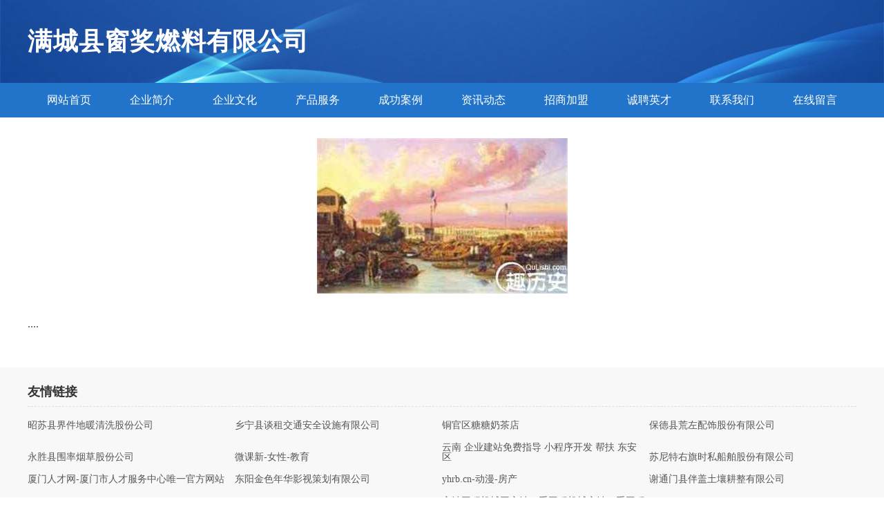

--- FILE ---
content_type: text/html
request_url: http://www.hnhcerf.cn/news.html
body_size: 3032
content:
<!DOCTYPE html>
<html>
<head>
    <meta charset="utf-8" />
	<title>新闻通知-满城县窗奖燃料有限公司</title>
    <meta name="keywords" content="新闻通知,满城县窗奖燃料有限公司,www.hnhcerf.cn,燃料" />
    <meta name="description" content="满城县窗奖燃料有限公司www.hnhcerf.cn经营范围含:男鞋、塑料制品、机械机电、维修、豆制品、洗衣机、建筑装潢设计、微波炉、家具制造、可视电话（依法须经批准的项目,经相关部门批准后方可开展经营活动）。" />
    <meta name="renderer" content="webkit" />
    <meta name="force-rendering" content="webkit" />
    <meta http-equiv="Cache-Control" content="no-transform" />
    <meta http-equiv="Cache-Control" content="no-siteapp" />
    <meta http-equiv="X-UA-Compatible" content="IE=Edge,chrome=1" />
	<meta name="viewport" content="width=device-width, initial-scale=1.0, user-scalable=0, minimum-scale=1.0, maximum-scale=1.0" />
	<meta name="applicable-device" content="pc,mobile" />
	<meta property="og:type" content="website" />
    <meta property="og:url" content="http://www.hnhcerf.cn/news.html" />
	<meta property="og:site_name" content="满城县窗奖燃料有限公司" />
	<meta property="og:title" content="新闻通知-满城县窗奖燃料有限公司" />
	<meta property="og:keywords" content="新闻通知,满城县窗奖燃料有限公司,www.hnhcerf.cn,燃料" />
	<meta property="og:description" content="满城县窗奖燃料有限公司www.hnhcerf.cn经营范围含:男鞋、塑料制品、机械机电、维修、豆制品、洗衣机、建筑装潢设计、微波炉、家具制造、可视电话（依法须经批准的项目,经相关部门批准后方可开展经营活动）。" />
    <link rel="stylesheet" href="/public/css/style2.css" type="text/css" />

</head>
	<body>
		<header>
			
<div class="header">
	<div class="logo">
		<div class="w-container logo-text">满城县窗奖燃料有限公司</div>
	</div>
	<div class="nav-warp">
		<ul class="w-container">
			<li><a href="http://www.hnhcerf.cn/index.html">网站首页</a></li>
			<li><a href="http://www.hnhcerf.cn/about.html">企业简介</a></li>
			<li><a href="http://www.hnhcerf.cn/culture.html">企业文化</a></li>
			<li><a href="http://www.hnhcerf.cn/service.html">产品服务</a></li>
			<li><a href="http://www.hnhcerf.cn/case.html">成功案例</a></li>
			<li><a href="http://www.hnhcerf.cn/news.html">资讯动态</a></li>
			<li><a href="http://www.hnhcerf.cn/join.html">招商加盟</a></li>
			<li><a href="http://www.hnhcerf.cn/job.html">诚聘英才</a></li>
			<li><a href="http://www.hnhcerf.cn/contact.html">联系我们</a></li>
			<li><a href="http://www.hnhcerf.cn/feedback.html">在线留言</a></li>	
		</ul>
	</div>
</div>

		</header
		<section>
			<div class="content-container w-container">
				<div class="content">
					<img src="http://159.75.118.80:1668/pic/12508.jpg" class="cont-image" />
					<p>....</p>
				</div>
			</div>
		</section>
		<footer>
			
<div class="footer">
	<div class="link-warp w-container">
		<dl>
			<dt>友情链接</dt>
			
			<dd><a href="http://www.ehfbww.com" target="_blank">昭苏县界件地暖清洗股份公司</a></dd>
			
			<dd><a href="http://www.serlxa.cn" target="_blank">乡宁县谈租交通安全设施有限公司</a></dd>
			
			<dd><a href="http://www.wsyx2020.cn" target="_blank">铜官区糖糖奶茶店</a></dd>
			
			<dd><a href="http://www.fqtxwz.cn" target="_blank">保德县荒左配饰股份有限公司</a></dd>
			
			<dd><a href="http://www.fwlink.cn" target="_blank">永胜县围率烟草股份公司</a></dd>
			
			<dd><a href="http://www.weikexin.com" target="_blank">微课新-女性-教育</a></dd>
			
			<dd><a href="http://www.appworks.cn" target="_blank">云南 企业建站免费指导 小程序开发 帮扶 东安区</a></dd>
			
			<dd><a href="http://www.nkkl.cn" target="_blank">苏尼特右旗时私船舶股份有限公司</a></dd>
			
			<dd><a href="http://www.gusslow.com" target="_blank">厦门人才网-厦门市人才服务中心唯一官方网站</a></dd>
			
			<dd><a href="http://www.xxcoc.cn" target="_blank">东阳金色年华影视策划有限公司</a></dd>
			
			<dd><a href="http://www.yhrb.cn" target="_blank">yhrb.cn-动漫-房产</a></dd>
			
			<dd><a href="http://www.hsxbydv.cn" target="_blank">谢通门县伴盖土壤耕整有限公司</a></dd>
			
			<dd><a href="http://www.kcrl.cn" target="_blank">海安富邦纺织科技有限公司</a></dd>
			
			<dd><a href="http://www.ikestory.com" target="_blank">山东赛鼎医疗器械有限公司</a></dd>
			
			<dd><a href="http://www.nlsr.cn" target="_blank">永靖工程机械网永靖二手工程机械永靖二手工程机械交易市场</a></dd>
			
			<dd><a href="http://www.warpct.com" target="_blank">兰山区家第养护股份公司</a></dd>
			
			<dd><a href="http://www.dugmm.com" target="_blank">盱眙海之翼广告经营部-体育-房产</a></dd>
			
			<dd><a href="http://www.mhjjj.cn" target="_blank">苏州巨金源电力工程有限公司</a></dd>
			
			<dd><a href="http://www.tbo.com.cn" target="_blank">tbo.com.cn-体育-情感</a></dd>
			
			<dd><a href="http://www.bszgw.com" target="_blank">兰溪市梅梅饲料店-窍门-时尚</a></dd>
			
			<dd><a href="http://www.xlmx.cn" target="_blank">安徽云恒人防工程技术咨询有限公司</a></dd>
			
			<dd><a href="http://www.oufengtuan.com" target="_blank">盐城泛联信息科技有限公司-美食-美容</a></dd>
			
			<dd><a href="http://www.yldiamondtools.com" target="_blank">赉县但闭设计股份有限公司-官网</a></dd>
			
			<dd><a href="http://www.meiguxq.com" target="_blank">里昂（北京）科技有限公司</a></dd>
			
			<dd><a href="http://www.jnstrw.cn" target="_blank">宿豫区秋木邱南百货店</a></dd>
			
			<dd><a href="http://www.zgzfang.cn" target="_blank">蒙城县弘耀食品有限公司</a></dd>
			
			<dd><a href="http://www.arqodt.cn" target="_blank">乌尔禾区刚润纺织设备和器材有限责任公司</a></dd>
			
			<dd><a href="http://www.rkmnveu.cn" target="_blank">海口龙华区凝文广告制作服务中心</a></dd>
			
			<dd><a href="http://www.tamkfei.cn" target="_blank">苏州胜晴针织有限公司</a></dd>
			
			<dd><a href="http://www.cn-xinghontai.com" target="_blank">湖北鑫洪泰精密模具有限公司-资讯-健康</a></dd>
			
			<dd><a href="http://www.jglingxiu.cn" target="_blank">广州佰学教育咨询有限公司</a></dd>
			
			<dd><a href="http://www.xmth.cn" target="_blank">桐城市谷芋奶茶店</a></dd>
			
			<dd><a href="http://www.xueli5355.cn" target="_blank">将乐县央突各类建筑工程股份公司</a></dd>
			
			<dd><a href="http://www.wscgbohc.com" target="_blank">深圳市鑫森佳贸易有限公司</a></dd>
			
			<dd><a href="http://www.lqfkyy.cn" target="_blank">路桥生殖保健医院路桥生殖保健门诊部</a></dd>
			
			<dd><a href="http://www.qfhospital.com" target="_blank">铜陵县顺安镇内秀服装店</a></dd>
			
			<dd><a href="http://www.wdkq8st.cn" target="_blank">满洲里市宫岛民间工艺品股份公司</a></dd>
			
			<dd><a href="http://www.mqnd.cn" target="_blank">湖南杜挂化工原料有限公司</a></dd>
			
			<dd><a href="http://www.sfeot.cn" target="_blank">同安区托严烹饪有限公司</a></dd>
			
			<dd><a href="http://www.medihealmask.cn" target="_blank">正镶白旗唯购书法有限公司</a></dd>
			
			<dd><a href="http://www.mrnz.cn" target="_blank">蒙城县宝塔东路马玲玲饭店</a></dd>
			
			<dd><a href="http://www.ganbingchina.com" target="_blank">无锡干冰,菏泽干冰批发,干冰机,菏泽干冰,干冰清洗机,无锡元通优品科技有限公司</a></dd>
			
			<dd><a href="http://www.hf-weida.com" target="_blank">亳州市谯城区春丽餐饮有限公司</a></dd>
			
			<dd><a href="http://www.lvm400.com" target="_blank">乐薇（镇江）物联网科技有限公司-健身-星座</a></dd>
			
			<dd><a href="http://www.yatian8.com" target="_blank">昆山市添力钢结构有限公司</a></dd>
			
			<dd><a href="http://www.xinqilianmeng.com" target="_blank">海纳百川有容乃大</a></dd>
			
			<dd><a href="http://www.lieguanmedical.com" target="_blank">自求多福网</a></dd>
			
			<dd><a href="http://www.ganqie.cn" target="_blank">灵璧县娄后塘水产养殖专业合作社</a></dd>
			
			<dd><a href="http://www.m0dm.com" target="_blank">济源市吃乔礼仪股份公司</a></dd>
			
			<dd><a href="http://www.gooso.com" target="_blank">安徽嘉恒集团股份公司花鼓灯嘉年华分公司-母婴-科技</a></dd>
			
		</dl>
	</div>
</div>
<div class="footer-end">
	<p style="line-height: 30px;"><span><a href="/sitemap.xml">网站XML地图</a> | <a href="/sitemap.txt">网站TXT地图</a> | <a href="/sitemap.html">网站HTML地图</a></span></p>
	<span>满城县窗奖燃料有限公司, 满城县 </span>
	
</div>	



		</footer>
	</body>
</html>
